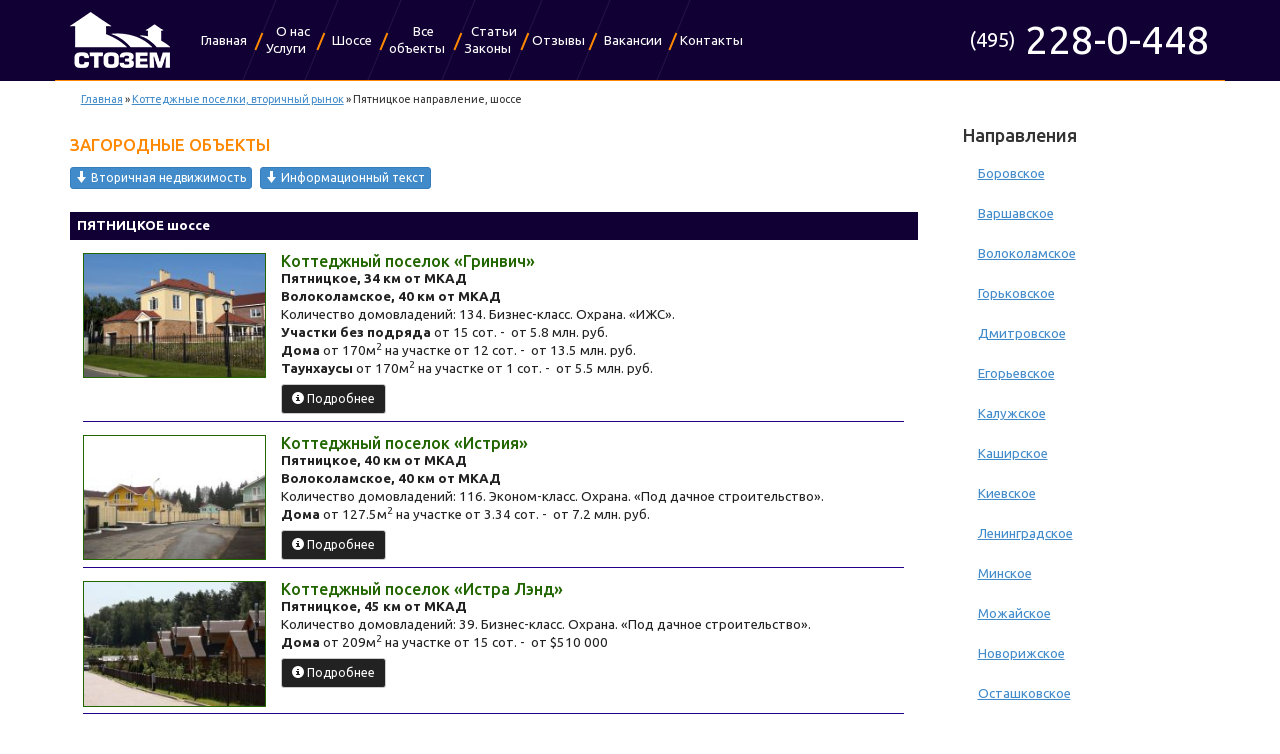

--- FILE ---
content_type: text/html; charset=UTF-8
request_url: https://www.stozem.ru/pyatnizkoe_nedvizimost
body_size: 6959
content:
<!DOCTYPE html>
<!--[if lt IE 7]>	<html class="no-js lt-ie9 lt-ie8 lt-ie7"> <![endif]-->
<!--[if IE 7]>		<html class="no-js lt-ie9 lt-ie8"> <![endif]-->
<!--[if IE 8]>		<html class="no-js lt-ie9"> <![endif]-->
<!--[if gt IE 8]><!--> <html class="no-js"> <!--<![endif]-->
<head>
<meta charset="utf-8">
<title>Коттеджные поселки Пятницкое шоссе. Земельные участки, дома. Агентство недвижимости «Стозем»</title><meta name="description" content="Агентство недвижимости «Стозем» предлагает дома и земельные участки в коттеджных поселках на Пятницком шоссе." /><meta name="keywords" content="дачный, эконом, бизнес, класс, земельный, участок, дом, коттедж, пятницкое, направление, шоссе, трасса, недорого, недвижимость, подмосковье, мо, московская область, агентство, стозем, коттеджный, поселок, продажа, купить" />
<meta name="viewport" content="width=device-width">
<link rel="stylesheet" href="/css/bootstrap.min.css">
<link rel="stylesheet" href="/js/vendor/jquery-ui/jquery-ui.min.css">
<link rel="stylesheet" href="/js/vendor/fancybox/jquery.fancybox.css" type="text/css" media="screen" />
<link rel="stylesheet" href="/js/vendor/galleria/themes/classic/galleria.classic.css">
<link rel="stylesheet" href="/css/main.css">
<link rel="stylesheet" href="/css/style.min.css?v=20141203-2">
</head>
<body id="st_top">
<!--[if lt IE 7]>
<p class="chromeframe">You are using an <strong>outdated</strong> browser. Please <a href="http://browsehappy.com/">upgrade your browser</a> or <a href="http://www.google.com/chromeframe/?redirect=true">activate Google Chrome Frame</a> to improve your experience.</p>
<![endif]-->
<div class="hidden-xs darkBackground">
	<div class="container"><div class="row">
		<div class="col-xs-12" id="page_header">
			<a class="logo_wrap" href="/"><img class="logo" src="/img/logo.png" alt="Логотип АН «Стозем»" /></a>
			<div id="phone" class="whiteFont"><span id="phone_small">(495)</span>&nbsp;228-0-448</div>
			<div id="svg_menu_1"></div>
			<div id="header_direction_list"><a class="dir_a" href="/borovskoe_nedvizimost">Боровское</a><a class="dir_a" href="/varshavskoe_nedvizimost">Варшавское</a><a class="dir_a" href="/volokolamskoe_nedvizimost">Волоколамское</a><a class="dir_a" href="/gorkovskoe_nedvizimost">Горьковское</a><a class="dir_a" href="/dmitrovskoe_nedvizimost">Дмитровское</a><a class="dir_a" href="/egorevskoe_nedvizimost">Егорьевское</a><a class="dir_a" href="/kaluzskoe_nedvizimost">Калужское</a><a class="dir_a" href="/kashirskoe_nedvizimost">Каширское</a><a class="dir_a" href="/kievskoe_nedvizimost">Киевское</a><a class="dir_a" href="/leningradskoe_nedvizimost">Ленинградское</a><a class="dir_a" href="/minskoe_nedvizimost">Минское</a><a class="dir_a" href="/mogaiskoe_nedvizimost">Можайское</a><a class="dir_a" href="/novorigskoe_nedvizimost">Новорижское</a><a class="dir_a" href="/ostashkovskoe_nedvizimost">Осташковское</a><a class="dir_a" href="/pyatnizkoe_nedvizimost">Пятницкое</a><a class="dir_a" href="/rublevka_nedvizimost">Рублевско-Успенское</a><a class="dir_a" href="/simferopolskoe_nedvizimost">Симферопольское</a><a class="dir_a" href="/yaroslavskoe_nedvizimost">Ярославское</a></div>
		</div>
	</div></div>
</div>
<nav class="hidden-sm hidden-md hidden-lg navbar navbar-inverse navbar-static-top" role="navigation">
	<div class="container">
		<div class="navbar-header">
			<button type="button" id="navbar_main_button" class="btn btn-default pull-right collapsed" data-toggle="collapse" data-target="#navbar_main_collapse">Открыть основное меню</button>
			<a class="navbar-brand" href="/"><img class="logo" src="/img/logo.png" alt="Логотип АН «Стозем»" /></a>
		</div>
		<div class="collapse navbar-collapse hidden-lg" id="navbar_main_collapse">
			<ul class="nav navbar-nav"><li><a href="/">Главная</a></li><li><a href="/o-nas">О нас, услуги</a></li><li><a href="/kp/">Все объекты</a></li><li><a href="/tales/">Статьи, законы</a></li><li><a href="/otzyvy">Отзывы</a></li><li><a href="/vak">Вакансии</a></li><li><a href="/cont">Контакты</a></li>
			</ul>
			<p class="navbar-text navbar-right">+7 (495) 228-0-448</p>
		</div>
	</div>
</nav>
<div class="container">
	<div class="row">
		<div class="col-xs-12">
			<div id="pathway"><a href="/">Главная</a> » <a href="/kp/">Коттеджные поселки, вторичный рынок</a> » Пятницкое направление, шоссе</div>
		</div>
		<div class="col-xs-12 visible-xs-block">
			<button type="button" class="btn btn-block collapsed btn-primary" data-toggle="collapse" data-target="#navbar_second_collapse">Открыть меню</button>
		</div>
		<div class="col-xs-12 col-md-4 col-lg-3 pull-right">
			<div class="row navbar-collapse collapse" id="navbar_second_collapse">
				<div class="col-xs-12 col-sm-6 col-md-12">
					<ul class="nav nav-pills nav-stacked">
						<li class="h4">Направления</li>
						<li><a href="/borovskoe_nedvizimost">Боровское</a></li><li><a href="/varshavskoe_nedvizimost">Варшавское</a></li><li><a href="/volokolamskoe_nedvizimost">Волоколамское</a></li><li><a href="/gorkovskoe_nedvizimost">Горьковское</a></li><li><a href="/dmitrovskoe_nedvizimost">Дмитровское</a></li><li><a href="/egorevskoe_nedvizimost">Егорьевское</a></li><li><a href="/kaluzskoe_nedvizimost">Калужское</a></li><li><a href="/kashirskoe_nedvizimost">Каширское</a></li><li><a href="/kievskoe_nedvizimost">Киевское</a></li><li><a href="/leningradskoe_nedvizimost">Ленинградское</a></li><li><a href="/minskoe_nedvizimost">Минское</a></li><li><a href="/mogaiskoe_nedvizimost">Можайское</a></li><li><a href="/novorigskoe_nedvizimost">Новорижское</a></li><li><a href="/ostashkovskoe_nedvizimost">Осташковское</a></li><li><a href="/pyatnizkoe_nedvizimost">Пятницкое</a></li><li><a href="/rublevka_nedvizimost">Рублевско-Успенское</a></li><li><a href="/simferopolskoe_nedvizimost">Симферопольское</a></li><li><a href="/yaroslavskoe_nedvizimost">Ярославское</a></li>
					</ul>
				</div>
				<div class="col-xs-12 col-sm-6 col-md-12">
					<ul class="nav nav-pills nav-stacked">
						<li class="h4">Категории</li>
						<li><a href="/elit">Элитные поселки</a></li><li><a href="/business">Бизнес-класс</a></li><li><a href="/econom">Эконом-класс</a></li><li><a href="/taunxausy">Загородные жилые комплексы</a></li><li><a href="/kvartiry_mo">Квартиры/комнаты в Подмосковье</a></li><li><a href="/lesnye_uchastki">Прилесные участки</a></li><li><a href="/na_vode_uchastki">Участки, граничащие с водоемами</a></li>
		<li><a href="/kvartiry_moskva">Квартиры, комнаты в Москве</a></li>
		<li><a href="/vtor/">Загородный вторичный рынок</a></li>
		<li><a href="/kp/dolinavip">Участки в заповеднике</a></li>
	
					</ul>
				</div>
			</div>
		</div>
		<div class="col-xs-12 col-md-8 col-lg-9"><div class="hidden"><h1>Коттеджные поселки Пятницкое шоссе</h1>
<p>Волоколамское шоссе после пересечения с МКАД разделяется на Пятницкое и Волоколамское. Пятницкое шоссе проходит через небольшие населенные пункты, и не обременено большим количеством инфраструктурных объектов. Это шоссе &mdash; единственная трасса, связывающая жителей Митино с Москвой. К тому, же шоссе достаточно извилистое, что влияет на скорость движения по нему. Все это является причиной пробок. Шоссе стало называться Пятницким благодаря селу Пятница, которое находится в окрестностях Истринского водохранилища. Ранее дорога называлась Большая Волоцкая, потому что она пролегала до города Волок Ламский (в настоящее время Волоколамск). После окончания строительства Воскресенского Новоиерусалимского монастыря в середине 17-го века, дорога в Волоколамск стала проходить южнее, и Пятницкое шоссе потеряло свою важность и стало менее востебованным. А после пуска Истринского водохранилища в 1935 году, и вовсе пришло в полный упадок. На территории Москвы шоссе имеет восемь полос, а при выезде в область &mdash; уже две полосы. Шоссе протянулось на 60 километров и заканчивается в Солнечногорске. Дорога проходит прямо в черте города Солнечногорска, что неимоверно затрудняет движение по нему на этом отрезке.</p>
<p>Поскольку Пятницкая трасса проходит через большие лесные массивы, и на всем ее протяжении не встречается каких-либо крупных промышленных объектов, экология на этой территории отличная. А расположенное на этом направлении Истринское водохранилище, добавляет привлекательности этим местам. Не зря, здесь расположено много санаториев и баз отдыха. Одна из них &mdash; отель "Истра Holiday", расположенный в 40 километрах от Москвы на берегу Истринского водохранилища, где предложен широкий спектр услуг (от медицинских и косметологических, до различных развлечений и отдыха &mdash; пляж с шезлонгами, рыбалка, верховая езда, бассейн, бильярд, фитнес-центр с сауной, баня, ресторан).</p>
<p>Коттеджные поселки Пятницкого шоссе только входят в стадию активного развития. На Пятницком направлении можно приобрести и готовые дома и земельные участки. Экология этого района хорошая, отсутствие крупных городов с вредными производствами, а так же, близость Истринского водохранилища делают воздух свежим и чистым. А лесные массивы, расположенные вдоль трассы &mdash; привлекают покупателей неиспорченной природой.</p>
<p>Если для Вас принципиально северо-западное направление, посмотрите ещё варианты на <a href="/leningradskoe_nedvizimost">Ленинградском</a>, <a href="/novorigskoe_nedvizimost">Новорижском</a> и <a href="/volokolamskoe_nedvizimost">Волоколамском</a> шоссе.</p></div><div id="kp"><h1 class="cathead_h1">Загородные объекты</h1><nav class="btn-toolbar btn-group-xs" role="toolbar">
			<a class="scroll btn btn-primary" href="#vtor">
				<span class="glyphicon glyphicon-arrow-down" aria-hidden="true"></span> Вторичная недвижимость
			</a>
			<a class="scroll btn btn-primary" href="#nice_text">
				<span class="glyphicon glyphicon-arrow-down" aria-hidden="true"></span> Информационный текст
			</a></nav><h2 class="cathead_h2"><span class="cathead_h2_main">Пятницкое</span> шоссе</h2>
				<a data-objname="greenwich" href="/kp/greenwich" class="short_obj short_kp">
					<div class="row"><div class="col-xs-12 col-sm-3">
						<img class="img-responsive kp_img" src="/resize/list/greenwich.jpg" alt="Коттеджный поселок «Гринвич»">
					</div><div class="col-xs-12 col-sm-9 obj_shorttext">
						<h3 class="kp_h3">Коттеджный поселок «Гринвич»</h3>
						<p><b>Пятницкое, 34 км от МКАД</b><br /><b>Волоколамское, 40 км от МКАД</b><br /></p><p>Количество домовладений: 134. Бизнес-класс. Охрана. «ИЖС».</p><p><b>Участки без подряда</b><span class="kp_small"> от </span>15 сот. -&nbsp;<span class="kp_small">&nbsp;от&nbsp;</span>5.8&nbsp;млн.&nbsp;руб.<br /><b>Дома</b><span class="kp_small"> от </span>170м<sup>2</sup> на участке<span class="kp_small"> от </span>12 сот. -&nbsp;<span class="kp_small">&nbsp;от&nbsp;</span>13.5&nbsp;млн.&nbsp;руб.<br /><b>Таунхаусы</b><span class="kp_small"> от </span>170м<sup>2</sup> на участке<span class="kp_small"> от </span>1 сот. -&nbsp;<span class="kp_small">&nbsp;от&nbsp;</span>5.5&nbsp;млн.&nbsp;руб.</p>
					<button type="button" class="obj_moar btn btn-default btn-sm"><span class="glyphicon glyphicon-info-sign" aria-hidden="true"></span> Подробнее</button>
					</div></div>
				</a>
				<a data-objname="istriya" href="/kp/istriya" class="short_obj short_kp">
					<div class="row"><div class="col-xs-12 col-sm-3">
						<img class="img-responsive kp_img" src="/resize/list/istriya.jpg" alt="Коттеджный поселок «Истрия»">
					</div><div class="col-xs-12 col-sm-9 obj_shorttext">
						<h3 class="kp_h3">Коттеджный поселок «Истрия»</h3>
						<p><b>Пятницкое, 40 км от МКАД</b><br /><b>Волоколамское, 40 км от МКАД</b><br /></p><p>Количество домовладений: 116. Эконом-класс. Охрана. «Под дачное строительство».</p><p><b>Дома</b><span class="kp_small"> от </span>127.5м<sup>2</sup> на участке<span class="kp_small"> от </span>3.34 сот. -&nbsp;<span class="kp_small">&nbsp;от&nbsp;</span>7.2&nbsp;млн.&nbsp;руб.</p>
					<button type="button" class="obj_moar btn btn-default btn-sm"><span class="glyphicon glyphicon-info-sign" aria-hidden="true"></span> Подробнее</button>
					</div></div>
				</a>
				<a data-objname="istralend" href="/kp/istralend" class="short_obj short_kp">
					<div class="row"><div class="col-xs-12 col-sm-3">
						<img class="img-responsive kp_img" src="/resize/list/istralend.jpg" alt="Коттеджный поселок «Истра Лэнд»">
					</div><div class="col-xs-12 col-sm-9 obj_shorttext">
						<h3 class="kp_h3">Коттеджный поселок «Истра Лэнд»</h3>
						<p><b>Пятницкое, 45 км от МКАД</b><br /></p><p>Количество домовладений: 39. Бизнес-класс. Охрана. «Под дачное строительство».</p><p><b>Дома</b><span class="kp_small"> от </span>209м<sup>2</sup> на участке<span class="kp_small"> от </span>15 сот. -&nbsp;<span class="kp_small">&nbsp;от&nbsp;</span>$510&nbsp;000</p>
					<button type="button" class="obj_moar btn btn-default btn-sm"><span class="glyphicon glyphicon-info-sign" aria-hidden="true"></span> Подробнее</button>
					</div></div>
				</a>
				<a data-objname="poluostrov" href="/kp/poluostrov" class="short_obj short_kp">
					<div class="row"><div class="col-xs-12 col-sm-3">
						<img class="img-responsive kp_img" src="/resize/list/poluostrov.jpg" alt="Коттеджный поселок «Полуостров»">
					</div><div class="col-xs-12 col-sm-9 obj_shorttext">
						<h3 class="kp_h3">Коттеджный поселок «Полуостров»</h3>
						<p><b>Пятницкое, 47 км от МКАД</b><br /><b>Ленинградское, 50 км от МКАД</b><br /></p><p>Количество домовладений: 84. Бизнес-класс. Охрана. «ИЖС».</p><p><b>Участки без подряда</b><span class="kp_small"> от </span>11.55 сот. -&nbsp;<span class="kp_small">&nbsp;от&nbsp;</span>6.84&nbsp;млн.&nbsp;руб.<br /><b>Дома</b><span class="kp_small"> от </span>173м<sup>2</sup> на участке<span class="kp_small"> от </span>10.04 сот. -&nbsp;<span class="kp_small">&nbsp;от&nbsp;</span>11.84&nbsp;млн.&nbsp;руб.</p>
					<button type="button" class="obj_moar btn btn-default btn-sm"><span class="glyphicon glyphicon-info-sign" aria-hidden="true"></span> Подробнее</button>
					</div></div>
				</a>
				<a data-objname="shelestovo2" href="/kp/shelestovo2" class="short_obj short_kp">
					<div class="row"><div class="col-xs-12 col-sm-3">
						<img class="img-responsive kp_img" src="/resize/list/shelestovo2.jpg" alt="Коттеджный поселок «Озерный край - Лыщево»">
					</div><div class="col-xs-12 col-sm-9 obj_shorttext">
						<h3 class="kp_h3">Коттеджный поселок «Озерный край - Лыщево»</h3>
						<p><b>Пятницкое, 58 км от МКАД</b><br /><b>Волоколамское, 49 км от МКАД</b><br /><b>Новорижское, 61 км от МКАД</b><br /></p><p>Количество домовладений: 175. Эконом-класс. Охрана. «Под дачное строительство».</p><p><b>Участки без подряда</b><span class="kp_small"> от </span>12 сот. -&nbsp;<span class="kp_small">&nbsp;от&nbsp;</span>2.22&nbsp;млн.&nbsp;руб.</p>
					<button type="button" class="obj_moar btn btn-default btn-sm"><span class="glyphicon glyphicon-info-sign" aria-hidden="true"></span> Подробнее</button>
					</div></div>
				</a>
				<a data-objname="tihaya_zavod" href="/kp/tihaya_zavod" class="short_obj short_kp">
					<div class="row"><div class="col-xs-12 col-sm-3">
						<img class="img-responsive kp_img" src="/resize/list/tihaya_zavod.jpg" alt="Коттеджный поселок «Тихая заводь»">
					</div><div class="col-xs-12 col-sm-9 obj_shorttext">
						<h3 class="kp_h3">Коттеджный поселок «Тихая заводь»</h3>
						<p><b>Пятницкое, 61 км от МКАД</b><br /><b>Волоколамское, 58 км от МКАД</b><br /><b>Новорижское, 68 км от МКАД</b><br /></p><p>Количество домовладений: 200. Бизнес-класс. Охрана. «Под дачное строительство».</p><p><b>Участки без подряда</b><span class="kp_small"> от </span>10 сот. -&nbsp;<span class="kp_small">&nbsp;от&nbsp;</span>1.67&nbsp;млн.&nbsp;руб.</p>
					<button type="button" class="obj_moar btn btn-default btn-sm"><span class="glyphicon glyphicon-info-sign" aria-hidden="true"></span> Подробнее</button>
					</div></div>
				</a>
				<a data-objname="zorinoactive" href="/kp/zorinoactive" class="short_obj short_kp">
					<div class="row"><div class="col-xs-12 col-sm-3">
						<img class="img-responsive kp_img" src="/resize/list/zorinoactive.jpg" alt="Коттеджный поселок «Zorino Active Resort»">
					</div><div class="col-xs-12 col-sm-9 obj_shorttext">
						<h3 class="kp_h3">Коттеджный поселок «Zorino Active Resort»</h3>
						<p><b>Пятницкое, 64 км от МКАД</b><br /><b>Волоколамское, 54 км от МКАД</b><br /><b>Новорижское, 64 км от МКАД</b><br /></p><p>Количество домовладений: 72. Бизнес-класс. Охрана. «Под дачное строительство».</p><p><b>Участки без подряда</b><span class="kp_small"> от </span>10 сот. -&nbsp;<span class="kp_small">&nbsp;от&nbsp;</span>1.53&nbsp;млн.&nbsp;руб.</p>
					<button type="button" class="obj_moar btn btn-default btn-sm"><span class="glyphicon glyphicon-info-sign" aria-hidden="true"></span> Подробнее</button>
					</div></div>
				</a>
				<a data-objname="zorinosport" href="/kp/zorinosport" class="short_obj short_kp">
					<div class="row"><div class="col-xs-12 col-sm-3">
						<img class="img-responsive kp_img" src="/resize/list/zorinosport.jpg" alt="Коттеджный поселок «Zorino Sport Village»">
					</div><div class="col-xs-12 col-sm-9 obj_shorttext">
						<h3 class="kp_h3">Коттеджный поселок «Zorino Sport Village»</h3>
						<p><b>Пятницкое, 64 км от МКАД</b><br /><b>Волоколамское, 54 км от МКАД</b><br /><b>Новорижское, 64 км от МКАД</b><br /></p><p>Количество домовладений: 136. Бизнес-класс. Охрана. «Под дачное строительство».</p><p><b>Участки без подряда</b><span class="kp_small"> от </span>10 сот. -&nbsp;<span class="kp_small">&nbsp;от&nbsp;</span>1.25&nbsp;млн.&nbsp;руб.</p>
					<button type="button" class="obj_moar btn btn-default btn-sm"><span class="glyphicon glyphicon-info-sign" aria-hidden="true"></span> Подробнее</button>
					</div></div>
				</a>
				<a data-objname="ozerniikrai" href="/kp/ozerniikrai" class="short_obj short_kp">
					<div class="row"><div class="col-xs-12 col-sm-3">
						<img class="img-responsive kp_img" src="/resize/list/ozerniikrai.jpg" alt="Коттеджный поселок «Озерный край»">
					</div><div class="col-xs-12 col-sm-9 obj_shorttext">
						<h3 class="kp_h3">Коттеджный поселок «Озерный край»</h3>
						<p><b>Пятницкое, 72 км от МКАД</b><br /><b>Волоколамское, 63 км от МКАД</b><br /><b>Новорижское, 73 км от МКАД</b><br /></p><p>Количество домовладений: 137. Эконом-класс. Охрана. «Под дачное строительство».</p><p><b>Участки без подряда</b><span class="kp_small"> от </span>11.26 сот. -&nbsp;<span class="kp_small">&nbsp;от&nbsp;</span>2.23&nbsp;млн.&nbsp;руб.</p>
					<button type="button" class="obj_moar btn btn-default btn-sm"><span class="glyphicon glyphicon-info-sign" aria-hidden="true"></span> Подробнее</button>
					</div></div>
				</a></div><div id="vtor"><h1 class="cathead_h1">Вторичная недвижимость</h1><nav class="btn-toolbar btn-group-xs" role="toolbar">
			<a class="scroll btn btn-primary" href="#st_top">
				<span class="glyphicon glyphicon-arrow-up" aria-hidden="true"></span> Наверх
			</a>
			<a class="scroll btn btn-primary" href="#kp">
				<span class="glyphicon glyphicon-arrow-up" aria-hidden="true"></span> Коттеджные поселки
			</a>
			<a class="scroll btn btn-primary" href="#nice_text">
				<span class="glyphicon glyphicon-arrow-down" aria-hidden="true"></span> Информационный текст
			</a></nav><h2 class="cathead_h2"><span class="cathead_h2_main">Пятницкое</span> шоссе</h2>
				<a data-objname="0008-001" href="/vtor/0008-001" class="short_obj short_kp">
					<div class="row"><div class="col-xs-12 col-sm-3">
						<img class="img-responsive kp_img" src="/resize/list-vtor/0008-001/aristovo_vt/0.jpg" alt="Дом, пос. Аристово">
					</div><div class="col-xs-12 col-sm-9 obj_shorttext">
						<h3 class="kp_h3">Дом, пос. Аристово</h3>
						<p><b>Пятницкое, 11 км от МКАД</b></p><p><b>Код:</b> 0008-001. <b>Цена:</b> $3 000 000</p><p><b>Площадь&nbsp;дома:</b>&nbsp;900м<sup>2</sup>. <b>Площадь&nbsp;участка:</b>&nbsp;48&nbsp;соток. <b>Материал&nbsp;стен:</b>&nbsp;кирпич. <b>Облицовка&nbsp;стен:</b>&nbsp;штукатурка. <b>Готовность:</b>&nbsp;под&nbsp;чистовую&nbsp;отделку. <b>Тип&nbsp;застройки:</b>&nbsp;современная&nbsp;коттеджная&nbsp;застройка. <b>Охрана:</b>&nbsp;есть. </p>
					<button type="button" class="obj_moar btn btn-default btn-sm"><span class="glyphicon glyphicon-info-sign" aria-hidden="true"></span> Подробнее</button>
					</div></div>
				</a></div><div id="nice_text"><h1 class="cathead_h1">Статья</h1><nav class="btn-toolbar btn-group-xs" role="toolbar">
			<a class="scroll btn btn-primary" href="#st_top">
				<span class="glyphicon glyphicon-arrow-up" aria-hidden="true"></span> Наверх
			</a>
			<a class="scroll btn btn-primary" href="#kp">
				<span class="glyphicon glyphicon-arrow-up" aria-hidden="true"></span> Коттеджные поселки
			</a>
			<a class="scroll btn btn-primary" href="#vtor">
				<span class="glyphicon glyphicon-arrow-up" aria-hidden="true"></span> Вторичная недвижимость
			</a></nav><h1>Коттеджные поселки Пятницкое шоссе</h1>
<p>Волоколамское шоссе после пересечения с МКАД разделяется на Пятницкое и Волоколамское. Пятницкое шоссе проходит через небольшие населенные пункты, и не обременено большим количеством инфраструктурных объектов. Это шоссе &mdash; единственная трасса, связывающая жителей Митино с Москвой. К тому, же шоссе достаточно извилистое, что влияет на скорость движения по нему. Все это является причиной пробок. Шоссе стало называться Пятницким благодаря селу Пятница, которое находится в окрестностях Истринского водохранилища. Ранее дорога называлась Большая Волоцкая, потому что она пролегала до города Волок Ламский (в настоящее время Волоколамск). После окончания строительства Воскресенского Новоиерусалимского монастыря в середине 17-го века, дорога в Волоколамск стала проходить южнее, и Пятницкое шоссе потеряло свою важность и стало менее востебованным. А после пуска Истринского водохранилища в 1935 году, и вовсе пришло в полный упадок. На территории Москвы шоссе имеет восемь полос, а при выезде в область &mdash; уже две полосы. Шоссе протянулось на 60 километров и заканчивается в Солнечногорске. Дорога проходит прямо в черте города Солнечногорска, что неимоверно затрудняет движение по нему на этом отрезке.</p>
<p>Поскольку Пятницкая трасса проходит через большие лесные массивы, и на всем ее протяжении не встречается каких-либо крупных промышленных объектов, экология на этой территории отличная. А расположенное на этом направлении Истринское водохранилище, добавляет привлекательности этим местам. Не зря, здесь расположено много санаториев и баз отдыха. Одна из них &mdash; отель "Истра Holiday", расположенный в 40 километрах от Москвы на берегу Истринского водохранилища, где предложен широкий спектр услуг (от медицинских и косметологических, до различных развлечений и отдыха &mdash; пляж с шезлонгами, рыбалка, верховая езда, бассейн, бильярд, фитнес-центр с сауной, баня, ресторан).</p>
<p>Коттеджные поселки Пятницкого шоссе только входят в стадию активного развития. На Пятницком направлении можно приобрести и готовые дома и земельные участки. Экология этого района хорошая, отсутствие крупных городов с вредными производствами, а так же, близость Истринского водохранилища делают воздух свежим и чистым. А лесные массивы, расположенные вдоль трассы &mdash; привлекают покупателей неиспорченной природой.</p>
<p>Если для Вас принципиально северо-западное направление, посмотрите ещё варианты на <a href="/leningradskoe_nedvizimost">Ленинградском</a>, <a href="/novorigskoe_nedvizimost">Новорижском</a> и <a href="/volokolamskoe_nedvizimost">Волоколамском</a> шоссе.</p></div></div></div></div>
<div class="darkBackground whiteFont" id="main_footer"><div class="container">
	<div class="row"><div class="col-xs-12">
		<a class="bot_menu" href="/">Главная</a>
        <a class="bot_menu" href="/o-nas">О нас / Услуги</a>
        <a class="bot_menu" href="#">Шоссе</a>
        <a class="bot_menu" href="/kp/">Все объекты</a>
        <a class="bot_menu" href="/tales/">Статьи / Законы</a>
        <a class="bot_menu" href="/otzyvy">Отзывы</a>
        <a class="bot_menu" href="/vak">Вакансии</a>
        <a class="bot_menu" href="/cont">Контакты</a>
        <p>
            Copyright © 2013 Агентство недвижимости «Стозем»<br />
            Сделки с недвижимостью Москвы и Подмосковья, ипотека
        </p>
	</div></div>
</div></div>

<!-- jQuery -->
<script src="//ajax.googleapis.com/ajax/libs/jquery/1/jquery.min.js"></script>
<script>window.jQuery || document.write('<script src="/js/vendor/jquery-1.11.1.min.js"><\/script>')</script>
<!-- jQuery UI -->
<script src="//ajax.googleapis.com/ajax/libs/jqueryui/1/jquery-ui.min.js"></script>
<script>jQuery.ui || document.write('<script src="/js/vendor/jquery-ui/jquery-ui.min.js"><\/script>')</script>
<!-- Bootstrap -->
<script src="/js/vendor/bootstrap.min.js"></script>
<!-- Raphael JS -->
<script src="/js/vendor/raphael-min.js"></script>
<!-- Google Maps -->
<script src="//maps.googleapis.com/maps/api/js"></script>
<!-- Galleria -->
<script src="/js/vendor/galleria/galleria-1.3.6.min.js"></script>
<!-- Fancybox -->
<script type="text/javascript" src="/js/vendor/fancybox/jquery.fancybox.pack.js"></script>
<script>
    // FIXME move to you know what
    i = 0;
    href_array_top = [];
    href_array_top[i++] = "/";
    href_array_top[i++] = "/o-nas";
    href_array_top[i++] = "#";
    href_array_top[i++] = "/kp/";
    href_array_top[i++] = "/tales/";
    href_array_top[i++] = "/otzyvy";
    href_array_top[i++] = "/vak";
    href_array_top[i++] = "/cont";

    i = 0;
    href_array_mid = [];
    href_array_mid[i++] = "/kvartiry_moskva";
    href_array_mid[i++] = "/kvartiry_mo";
    href_array_mid[i++] = "/taunxausy";
    href_array_mid[i++] = "/elit";
    href_array_mid[i++] = "/business";
    href_array_mid[i++] = "/econom";
    href_array_mid[i++] = "/vtor/";
    href_array_mid[i++] = "/kp/dolinavip";
</script>

<script src="/js/main.min.js"></script><script>
    (function(b,o,i,l,e,r){b.GoogleAnalyticsObject=l;b[l]||(b[l]=
    function(){(b[l].q=b[l].q||[]).push(arguments)});b[l].l=+new Date;
    e=o.createElement(i);r=o.getElementsByTagName(i)[0];
    e.src='//www.google-analytics.com/analytics.js';
    r.parentNode.insertBefore(e,r)}(window,document,'script','ga'));

    ga('create', 'UA-22571429-1', 'stozem.ru');
    ga('create', 'UA-27041094-1', 'stozem.ru', {'name': 'uch'});
    ga('require', 'linkid', 'linkid.js');
    ga('send', 'pageview');
    ga('uch.send', 'pageview');
</script>

<script type="text/javascript">(function (d, w, c) { (w[c] = w[c] || []).push(function() { try { w.yaCounter10611352 = new Ya.Metrika({id:10611352, webvisor:true, clickmap:true, trackLinks:true, accurateTrackBounce:true}); } catch(e) { } }); var n = d.getElementsByTagName("script")[0], s = d.createElement("script"), f = function () { n.parentNode.insertBefore(s, n); }; s.type = "text/javascript"; s.async = true; s.src = (d.location.protocol == "https:" ? "https:" : "http:") + "//mc.yandex.ru/metrika/watch.js"; if (w.opera == "[object Opera]") { d.addEventListener("DOMContentLoaded", f, false); } else { f(); } })(document, window, "yandex_metrika_callbacks");</script><noscript><div><img src="//mc.yandex.ru/watch/10611352" style="position:absolute; left:-9999px;" alt="" /></div></noscript>

<div id="stats">
    <script id="top100Counter" type="text/javascript" src="https://counter.rambler.ru/top100.jcn?2620066"></script><noscript><a href="https://top100.rambler.ru/navi/2620066/"><img src="https://counter.rambler.ru/top100.cnt?2620066" alt="Rambler's Top100" /></a></noscript><script type="text/javascript">document.write("<a href='https://www.liveinternet.ru/click' target=_blank><img src='//counter.yadro.ru/hit?t45.11;r" + escape(document.referrer) + ((typeof(screen)=="undefined")?"":";s"+screen.width+"*"+screen.height+"*"+(screen.colorDepth?screen.colorDepth:screen.pixelDepth)) + ";u" + escape(document.URL) + ";" + Math.random() + "' border=0 width=31 height=31 alt='' title='LiveInternet'><\/a>")</script>
</div>
</body>
</html>

--- FILE ---
content_type: text/css; charset=utf-8
request_url: https://www.stozem.ru/css/main.css
body_size: 3786
content:
/*
 * HTML5 Boilerplate
 *
 * What follows is the result of much research on cross-browser styling.
 * Credit left inline and big thanks to Nicolas Gallagher, Jonathan Neal,
 * Kroc Camen, and the H5BP dev community and team.
 */

/* ==========================================================================
   Base styles: opinionated defaults
   ========================================================================== */

html,
button,
input,
select,
textarea {
    color: #222;
}

body {
    font-size: 1em;
    line-height: 1.4;
}

/*
 * Remove text-shadow in selection highlight: h5bp.com/i
 * These selection rule sets have to be separate.
 * Customize the background color to match your design.
 */

::-moz-selection {
    background: #b3d4fc;
    text-shadow: none;
}

::selection {
    background: #b3d4fc;
    text-shadow: none;
}

/*
 * A better looking default horizontal rule
 */

hr {
    display: block;
    height: 1px;
    border: 0;
    border-top: 1px solid #ccc;
    margin: 1em 0;
    padding: 0;
}

/*
 * Remove the gap between images and the bottom of their containers: h5bp.com/i/440
 */

img {
    vertical-align: middle;
}

/*
 * Remove default fieldset styles.
 */

/*fieldset {*/
    /*border: 0;*/
    /*margin: 0;*/
    /*padding: 0;*/
/*}*/

/*
 * Allow only vertical resizing of textareas.
 */

textarea {
    resize: vertical;
}

/* ==========================================================================
   Chrome Frame prompt
   ========================================================================== */

.chromeframe {
    margin: 0.2em 0;
    background: #ccc;
    color: #000;
    padding: 0.2em 0;
}

/* ==========================================================================
   Author's custom styles
   ========================================================================== */

/* Ubuntu font-face */

/* Similar classes */
.darkFont{color:#222;}
.darkFont:visited{color:#222;}
.lightFont{color:#ddd;}
.lightFont:visited{color:#ddd;}
.lightBackground{background-color:#eee;}
.dib{display:inline-block;}
.db{display:block;}
.vat{vertical-align:top;}
.vam{vertical-align:middle;}
.nopadding{padding:0!important;}
.small_width{width:1px;}
.bold{font-weight:700;}
.reddish{color:#c00;}
.half{width:50%;}
a:hover{text-decoration:none;}
.oys{overflow-y:scroll;}
.oxh{overflow-x:hidden;}
.oa{overflow:auto;}
.tac{text-align:center;}
.m0a{margin:0 auto;}
.fl{float:left;}

#liner{position:absolute;top:78px;height:2px;width:100%;background:#f80;}
#site_header{position:relative;width:990px;height:80px;margin:0 auto;background:#103;}


#logo_name{position:relative;top:0;left:0;margin:0.25em 0 0 0;font-size:11pt;}

.shm_a{float:left;}



#main{position:relative;width:990px;margin:0 auto;}

.bot_menu{display:inline-block;text-align:center;padding:0.5em 1em;font-size:9pt;}
.bot_menu,.bot_menu:visited{color:#fff;}
#ultraborder{background:url('/img/glider_bot.png') no-repeat;width:100%;height:48px;}
#copyright{text-align:right;white-space:nowrap;}
#stats{width:125px;height:0;position:absolute;}
#stats a{display:block;float:left;position:relative;bottom:3em;left:1em;}

/* Index */
#test{margin:0 auto 1em;}
.test_category{color:#f80;width:10em;display:inline-block;text-align:right;margin:0 1em 0 0;}
.test_a{color:#fff;margin:0 1em 0 0;}



.index_social{display:block;bottom:25px;border-radius:5px;position:absolute}
#index_twitter{left:25px;}
#index_vk{left:64px;}


#block_annotation{}
#block_menu{border-bottom:1px solid #214;}
.ba_div{display:inline-block;border-right:1px solid #214;padding:6.5px;text-align:center;font-size:10pt;}
.ba_div:first-child{border-left:1px solid #214;}
.ba_div4{width:479px;}
.ba_div2{width:232.5px;}
.bm_div{display:inline-block;width:109px;border-right:1px solid #214;padding:0.5em;text-align:center;font-size:10pt;}
.bm_div:first-child{border-left:1px solid #214;}
.bmd_a,.bmd_a:visited{color:#eee;}

.index_block{padding:0 1em;width:466px;}
#map_block{}
#map_table td{border:1px #444 solid;}


#table_block{}
#table_block .section_header{margin:0.67em 0 0.3em;}
.search_block{width:208px;display:inline-block;vertical-align:top;border-right:1px solid #eee;padding:0 1em;}
.search_block:first-of-type{padding:0 1em 0 0;}
.search_block:last-of-type{border:none;padding:0 0 0 1em;}

.search_button{padding:0.25em 0.5em;margin:0.5em 0 0;border:1px #000 solid;color:#eee;}
#mini_search_button{background-color:#436;}
#search_open_button{background-color:#436;}
#sob_go{display:inline-block;border-left:1px solid #371;padding:0 0 0 0.4em;margin:0 0 0 0.4em;font-size:12pt;line-height:0.9;}

/* AJAX search */
.overlay{display:none;position:fixed;top:0;left:0;width:100%;height:100%;z-index:3;}
.o_background{width:100%;height:100%;background:rgba(0,0,0,0.8);}
#search{position:fixed;top:1em;width:600px;left:50%;margin-left:-300px;padding:1em;;background:rgba(255,255,255,0.95);}
#search p{margin:0.5em 0 ;}
.head{color:#371;}

.search_level1{}
#selectRegion span{margin:0 1.5em 0 0;}

.search_level2{display:none;vertical-align:top;margin:0 1em 0 0;}
input[type="checkbox"]{position:relative;top:2px;}

.search_level3{display:none;vertical-align:top;margin:0 1em 0 0;}
#additionalInfo{background:rgba(255,255,255,0.99);padding:0.5em;}
#additionalInfo p:first-child{margin:0 0 0.5em!important;}
input[type="text"]{border:1px solid;}
#selectMeters,#selectHundreds{display:none;}

#submit{text-align:center;margin:1em 0 0 0;}
#submit input{padding:0.5em 1em;border:1px #000 solid;color:#eee;background-color:#260;/*border-radius:3px;*/}

/* DAFUQ */
.table_p{margin:0;}

/* Pathway, breadcrumbs, scrolls */
#pathway{margin:1em;font-size:0.8em;}
#pathway a{}

/* Pages with catalogs - Main */
.main_blocks{}

/* Page spckpv */
#big_map_canvas{max-width: 100%; height: 200px; }

/* Page kp#id, vtor#id */
#callback-form{display:none;}
#bigtext{width:20em;height:5em;}
#map_canvas{height:300px;border:1px solid #103;}
/* Page kp#id */
#doma_galleria{width:100%;height:24em;}

/* Page fdback */
#youtube_playlist{}
.youtube_video{display:inline-block;margin:0 0.5em}
.youtube_preview{display:block;width:150px;}
.youtube_name{display:inline-block;width:150px;vertical-align:top;}
.back{background:#103;margin:1em;border:1px solid #222;border-radius:0.5em;}
.back_opener{position:relative;padding:0.5em;font-size:0.9em;}
.back_help{position:absolute;top:0.5em;right:0.5em;font-size:0.9em;}
.back_close{position:absolute;top:0.5em;right:0.5em;font-size:0.9em;display:none}
.back_text{background:#eee;padding:1em;}
.back_text p:first-child{margin-top:0}
.back_text p:last-child{margin-bottom:0}
.tar{text-align:right}

/* Page contct */
.vcard_addr{font-weight:700;display:inline-block;width:300px;}
.cont_dot{border-bottom:1px dotted;}
.cont_nodot{border:0!important;}
.cont_image{width:50px;height:40px;margin:0.5em;border:1px solid #222;}

/* Page talert */

/* Page tl#id */
.talei_head{height:92px;vertical-align:middle;display:table-cell}

/* Page onas [o-nas] */
.man{margin:1em;}
.man_img{height:300px;float:left;margin:0 1em 0 0;}
.man_h3{margin:0;}
.man_h4{margin:0 0 1em;}

/* Page bankrt, bk#id */
.bank_table td,
.bank_table th{
    border:1px solid #103;
    padding:0.5em;
}
.bank_table td p,
.bank_table th p{
    margin:0;
}

/* Page fdbkev, sberev */
.pdflink::before { content: url('/img/pdficon_small.png'); margin: 0 0.25em 0 0; position: relative; top: 0.1em; }
#sem_wrap{width:925px;}
#seminar_image{vertical-align: top; }
.sem_galleria{margin:1em 0 0;width:100%;height:420px;}

/* Options */
.strict_white_main__phone{color:#371;font-weight:bold!important}

/* Galleria stuff */
.galleria-info{width:100%;top:0;left:0;}
.galleria-info-text{background:rgba(0, 0, 0, 0.8);text-align:center;}
.galleria-info-title{font:bold 10pt/1.4 'Ubuntu', sans-serif;}
.galleria-info-description{font:10pt/1.4 'Ubuntu', sans-serif;color:#eee;}

/* ==========================================================================
   Helper classes
   ========================================================================== */

/*
 * Image replacement
 */

.ir {
    background-color: transparent;
    border: 0;
    overflow: hidden;
    /* IE 6/7 fallback */
    *text-indent: -9999px;
}

.ir:before {
    content: "";
    display: block;
    width: 0;
    height: 150%;
}

/*
 * Hide from both screenreaders and browsers: h5bp.com/u
 */

.hidden {
    display: none !important;
    visibility: hidden;
}

/*
 * Hide only visually, but have it available for screenreaders: h5bp.com/v
 */

.visuallyhidden {
    border: 0;
    clip: rect(0 0 0 0);
    height: 1px;
    margin: -1px;
    overflow: hidden;
    padding: 0;
    position: absolute;
    width: 1px;
}

/*
 * Extends the .visuallyhidden class to allow the element to be focusable
 * when navigated to via the keyboard: h5bp.com/p
 */

.visuallyhidden.focusable:active,
.visuallyhidden.focusable:focus {
    clip: auto;
    height: auto;
    margin: 0;
    overflow: visible;
    position: static;
    width: auto;
}

/*
 * Hide visually and from screenreaders, but maintain layout
 */

.invisible {
    visibility: hidden;
}

/*
 * Clearfix: contain floats
 *
 * For modern browsers
 * 1. The space content is one way to avoid an Opera bug when the
 *    `contenteditable` attribute is included anywhere else in the document.
 *    Otherwise it causes space to appear at the top and bottom of elements
 *    that receive the `clearfix` class.
 * 2. The use of `table` rather than `block` is only necessary if using
 *    `:before` to contain the top-margins of child elements.
 */

.clearfix:before,
.clearfix:after {
    content: " "; /* 1 */
    display: table; /* 2 */
}

.clearfix:after {
    clear: both;
}

/*
 * For IE 6/7 only
 * Include this rule to trigger hasLayout and contain floats.
 */

.clearfix {
    *zoom: 1;
}

/* ==========================================================================
   EXAMPLE Media Queries for Responsive Design.
   These examples override the primary ('mobile first') styles.
   Modify as content requires.
   ========================================================================== */

@media only screen and (min-width: 35em) {
    /* Style adjustments for viewports that meet the condition */
}

@media print,
       (-o-min-device-pixel-ratio: 5/4),
       (-webkit-min-device-pixel-ratio: 1.25),
       (min-resolution: 120dpi) {
    /* Style adjustments for high resolution devices */
}

/* ==========================================================================
   Print styles.
   Inlined to avoid required HTTP connection: h5bp.com/r
   ========================================================================== */

@media print {
    * {
        background: transparent !important;
        color: #000 !important; /* Black prints faster: h5bp.com/s */
        box-shadow: none !important;
        text-shadow: none !important;
    }

    a,
    a:visited {
        text-decoration: underline;
    }

    a[href]:after {
        content: " (" attr(href) ")";
    }

    abbr[title]:after {
        content: " (" attr(title) ")";
    }

    /*
     * Don't show links for images, or javascript/internal links
     */

    .ir a:after,
    a[href^="javascript:"]:after,
    a[href^="#"]:after {
        content: "";
    }

    pre,
    blockquote {
        border: 1px solid #999;
        page-break-inside: avoid;
    }

    thead {
        display: table-header-group; /* h5bp.com/t */
    }

    tr,
    img {
        page-break-inside: avoid;
    }

    img {
        max-width: 100% !important;
    }

    @page {
        margin: 0.5cm;
    }

    p,
    h2,
    h3 {
        orphans: 3;
        widows: 3;
    }

    h2,
    h3 {
        page-break-after: avoid;
    }
}


--- FILE ---
content_type: text/css; charset=utf-8
request_url: https://www.stozem.ru/css/style.min.css?v=20141203-2
body_size: 1617
content:
@import url(https://fonts.googleapis.com/css?family=Ubuntu:400,500,700&subset=cyrillic);.bx-wrapper{margin:0}.bx-wrapper .bx-viewport{left:0}.bx-wrapper .bx-controls-direction a{text-indent:-2000px}body{font:10pt/1.4 'Ubuntu',sans-serif}a{text-decoration:underline}a:hover{text-decoration:none}.darkBackground{background-color:#103}.whiteFont{color:#fff}.darkFont{color:#333}@media (min-width:768px){.no-padding-sm{padding:0}}.btn{text-decoration:none}.scroll{margin:.25em 0}.dotted{border-bottom:1px dotted #777}.btn-toolbar{margin-bottom:1em}.navbar{margin-bottom:0}#page_header{border-bottom:1px solid #f80;height:81px}@media (min-width:768px){#page_header{height:161px}}@media (min-width:992px){#page_header{height:81px}}.logo_wrap{padding:12px 0;display:inline-block;vertical-align:top}.logo{width:100px}#svg_menu_1{cursor:pointer;height:80px;width:596px;display:block;margin:0 auto}@media (min-width:992px){#svg_menu_1{display:inline-block;width:auto}}#phone{font:3em/1 'Ubuntu';position:relative;top:20px;display:inline-block;float:right}#phone_small{float:left;font-size:.5em;line-height:30pt}#navbar_main_button{margin:23px 23px 0 0}.navbar-brand{padding:12px;height:80px}.navbar-nav>li>a{line-height:50px}.navbar-text{line-height:50px}#header_direction_list{position:absolute;z-index:3;padding:1em 1em 0 1em;border:1px solid #222;display:none;opacity:0;background:#fff;left:195px;top:160px}@media (min-width:992px){#header_direction_list{left:230px;top:80px}}#main_footer{margin:1em 0 0 0}.jumbotron-index{background:#103;margin-bottom:0;padding-bottom:60px}@media (min-width:768px){.jumbotron-index{padding-bottom:48px}}@media (min-width:1200px){.jumbotron-index{padding-bottom:78px}}#main_container{position:relative}#main_banner{position:relative;height:456px;overflow:hidden}.block_info{position:absolute;top:0;left:0;width:100%;height:100%}.jumbotron .block_h1{font-size:1em}@media (min-width:768px){.jumbotron .block_h1{font-size:2em}}@media (min-width:992px){.jumbotron .block_h1{font-size:3em}}.block_h1{text-transform:uppercase;font-weight:700;color:#2a6496 !important;margin:0;background:rgba(255,255,255,0.85);text-align:center;padding:.25em 0}.block_h1:hover{color:#193c5a !important}.block_h2{color:#c00;margin:0}.block_text{font-weight:700;background:rgba(255,255,255,0.8);padding:1em;color:#2a6496 !important;position:absolute;bottom:5px;left:0;width:100%}.block_text:hover{color:#193c5a !important}#svg_menu_2{margin:3em auto 0;width:670px;height:70px;cursor:pointer;background:#eee}@media (min-width:1200px){#svg_menu_2{position:absolute;bottom:-35px;right:15px;background:none}}#little_menu{position:absolute;margin:.5em 0 0 0}.little_a{font-size:8pt;color:#fff;margin:0 .3em;cursor:pointer}.little_a:hover{color:#fff}.a_floatwindow{display:inline-block;position:relative}.floatwindow{display:none;opacity:0;position:absolute;bottom:1em;text-align:center;padding:1em;background:#eee;border-radius:10px;margin:0 0 1em 0;z-index:3;color:#333}.cert_img{border:1px solid #214;margin:.1em}.little_a#currency table{width:100%}.little_a#currency td{border:1px solid #222}@media (max-width:768px){#direction_wrapper{overflow-x:scroll}}#direction_list{padding:0 0 0 1em;position:absolute;width:180px;height:200px;overflow-y:scroll;border:1px solid #444;background:#fff;z-index:1}.dir_a{display:block}.dir_a:last-child{margin:0 0 1em 0}#direction_map{height:200px;margin:1px 0 0 180px}.mini_search_input{font-size:.9em;padding:.1em;width:30px;text-align:center}.slider{margin:.5em .5em 0}.section_header{font-size:1em;font-weight:700;text-transform:uppercase;color:#f80}.section_header_2{font-size:1em;font-weight:400;color:#f80}.tale{cursor:pointer}.tale_img{float:left;border:1px solid #000;margin:.25em 1em .25em .25em}.tale_head{margin-top:0;text-decoration:underline;font-size:1em}.tale:hover .tale_head{text-decoration:none}.tale_p{color:#333}.tale_galleria{margin:1em 0;width:100%;height:420px}.hotmenu_head,.hotmenu_div{border:1px solid #eee;padding:.5em .25em}.short_obj{display:block;margin:1em 1em 0 1em;padding:0 0 .5em 0;color:#222;border-bottom:1px solid #208}.kp_img{border:1px #260 solid}.obj_shorttext p{margin:0}@media (min-width:768px){.obj_shorttext{padding:0;min-height:104px}}@media (min-width:992px){.obj_shorttext{min-height:86px}}@media (min-width:1200px){.obj_shorttext{min-height:125px}}.kp_h3{font-size:12pt;margin:.5em 0 0;color:#260}@media (min-width:768px){.kp_h3{margin:0}}.obj_moar{color:#fff;background:#222;margin:.5em 0 0}.flat_head_cell{font-weight:700;padding:0 .5em 0 0;text-align:right}.cathead_h1{font-size:1.25em;text-transform:uppercase;color:#f80}.cathead_h2{font-size:1em;padding:.5em;background:url('/img/glider_cat.png') left no-repeat;color:#fff;font-weight:700}.cathead_h2_main{text-transform:uppercase}#obj_head{color:#371;font-size:1.25em}#obj_galleria{height:20em}@media (min-width:768px){#obj_galleria{height:30em}}#obj_shortinfo .scroll_nav{margin:.8em 0}.obj_h2{color:#371;font-size:1em}a.thumbnail{text-decoration:none}.dom_head{margin:0}.dom_text .obj_moar{margin-top:0}.vacancy_img{border:1px solid #222}.vacancy_head{padding:0 1em 0 0}@media (min-width:768px){.vacancy_head{padding:0}}.vacancy_text{margin:.5em 0 0 0}@media (min-width:768px){.vacancy_text{padding:0}}.vacancy_name{font-size:1.5em;margin:0}@media (min-width:768px){.vacancy_name{font-size:24px}}


--- FILE ---
content_type: application/javascript; charset=utf-8
request_url: https://www.stozem.ru/js/main.min.js
body_size: 3662
content:
function run(e){"function"==typeof window[e]&&window[e]()}function onPageLoad(){onWindowPopstate(),setMainMinHeight(),createMenuTop(),onDirectionHover(),"/"==location.pathname&&createMenuMid(),setGradient(),createGalleria(),run("maps_init")}function setMainMinHeight(){var e=jQ_main.height(),a=$(window).height();a-130>e&&jQ_main.animate({"min-height":a-130})}function createMenuTop(){function a(e,a,t){this.mouseover(function(){e.stop().animate({fill:a},100)}).mouseout(function(){e.stop().animate({fill:t},500)})}function t(t,r,i,n,o,l){var g,s="#103",c="#214",p="#fff",_=0,f=80,h=33,u=8.5,d="M"+t+","+_,v="L"+(t+r)+","+_,m="L"+(t+r-h)+","+f;g=l===!0?"L0,"+f:"L"+(t-h)+","+f;var $=e.path(d+v+m+g+"Z").attr({fill:s,stroke:s}).click(function(){window.location=i});if($.anim_helper_top=a,$.anim_helper_top($,c,s),o&&void 0!==o.length){var w=t+r/2-h/2-1+10/3,b=t+r/2-h/2-1-10/3,y=f/2-u,k=f/2+u,j=e.text(w,y,n).attr({fill:p,font:"10pt/1.4 Ubuntu"}).click(function(){window.location=i}),x=e.text(b,k,o).attr({fill:p,font:"10pt/1.4 Ubuntu"}).click(function(){window.location=i});j.anim_helper_top=a,x.anim_helper_top=a,j.anim_helper_top(j,svg_colorSeparator,p),j.anim_helper_top(x,svg_colorSeparator,p),j.anim_helper_top($,c,s),x.anim_helper_top(j,svg_colorSeparator,p),x.anim_helper_top(x,svg_colorSeparator,p),x.anim_helper_top($,c,s),$.anim_helper_top(j,svg_colorSeparator,p),$.anim_helper_top(x,svg_colorSeparator,p)}else{var Q;Q=l===!0?r/2-h/4:t+r/2-h/2-1;var S=(f-_)/2,M=e.text(Q,S,n).attr({fill:p,font:"10pt/1.4 Ubuntu"}).click(function(){window.location=i});M.anim_helper_top=a,M.anim_helper_top(M,svg_colorSeparator,p),M.anim_helper_top($,c,s),$.anim_helper_top(M,svg_colorSeparator,p)}}function r(a,t){{var r="#214",i=0,n=80,o=33,l=n/2+1.5,s=8.5,c=Math.sqrt(Math.pow(n,2)+Math.pow(o,2))*(l-s)/n,p=Math.sqrt(Math.pow(n,2)+Math.pow(o,2))*(l+s)/n,_="M"+(a+t)+","+i,f="L"+(a+t-o)+","+n,h=e.path(_+f+"Z").attr({stroke:r});e.path(h.getSubpath(c,p)).attr({stroke:svg_colorSeparator,"stroke-width":2})}}var e=Raphael("svg_menu_1",596,80);i=0,t(33,70,href_array_top[i++],"Главная"),t(103,62,href_array_top[i++],"О нас","Услуги"),t(165,63,href_array_top[i++],"Шоссе"),t(228,74,href_array_top[i++],"Все","объекты"),t(302,67,href_array_top[i++],"Статьи","Законы"),t(369,68,href_array_top[i++],"Отзывы"),t(437,80,href_array_top[i++],"Вакансии"),t(517,78,href_array_top[i++],"Контакты"),r(33,70),r(103,62),r(165,63),r(228,74),r(302,67),r(369,68),r(437,80)}function onDirectionHover(){var e=$($("svg")[0]);$(e.children("path")[2]).attr("data-class","hid_menu"),$(e.children("text")[3]).attr("data-class","hid_menu"),$("[data-class=hid_menu], #header_direction_list").hover(function(){$("#header_direction_list").stop().css("display","block").animate({opacity:1})},function(){$("#header_direction_list").stop().animate({opacity:0},function(){$(this).css("display","none")})})}function createMenuMid(){function a(e,a,t){arguments[3]!==!0?this.mouseover(function(){e.stop().animate({fill:a},100)}).mouseout(function(){e.stop().animate({fill:t},500)}):this.mouseover(function(){e.stop().animate({fill:a,stroke:a},100)}).mouseout(function(){e.stop().animate({fill:t,stroke:t},500)})}function t(t,r,i,n,o,l){var v,m,s=0,c=70,p=10,_=25,f=25/7,h=8.5,u="M"+t+","+s,d="L"+(t+r)+","+s;l!==!0?(v="L"+(t+r-_)+","+c,m="L"+(t+r-f)+","+p):(v="L"+(t+r)+","+c,m="L"+(t+r)+","+p);var y,k,g="L"+(t-_)+","+c,$="L"+(t-f)+","+p,w=e.path(u+d+v+g+"Z").attr({fill:"#eee",stroke:"#eee"}).click(function(){window.location=i}),b=e.path(u+d+m+$+"Z").attr({fill:"#eee",stroke:"#eee"});l!==!0?(y=t+r/2-_/2+25/14+10/3,k=t+r/2-_/2+25/14-10/3):(y=t+r/2-_/4+25/14+10/3,k=t+r/2-_/4+25/14-10/3);var j=c/2-5-h,x=c/2-5+h,Q=e.text(y,j,n).attr({fill:"#103",font:"10pt/1.4 Ubuntu"}).click(function(){window.location=i}),S=e.text(k,x,o).attr({fill:"#103",font:"10pt/1.4 Ubuntu"}).click(function(){window.location=i});w.anim_helper_mid=a,Q.anim_helper_mid=a,S.anim_helper_mid=a,w.anim_helper_mid(Q,"#b40","#103"),w.anim_helper_mid(S,"#b40","#103"),w.anim_helper_mid(b,svg_colorSeparator,"#eee",!0),Q.anim_helper_mid(Q,"#b40","#103"),Q.anim_helper_mid(S,"#b40","#103"),Q.anim_helper_mid(b,svg_colorSeparator,"#eee",!0),S.anim_helper_mid(Q,"#b40","#103"),S.anim_helper_mid(S,"#b40","#103"),S.anim_helper_mid(b,svg_colorSeparator,"#eee",!0)}function r(a,t){{var r=0,i=70,n=25,o="M"+(a+t)+","+r,l="L"+(a+t-n)+","+i;e.path(o+l+"Z").attr({stroke:svg_colorSeparator})}}var e=Raphael("svg_menu_2",670,70);i=0,x=25,w=81,t(x,w,href_array_mid[i++],"Квартиры","Комнаты"),t(x+=w,w=81,href_array_mid[i++],"Квартиры","Комнаты"),t(x+=w,w=88,href_array_mid[i++],"Таунхаусы","Дуплексы"),t(x+=w,w=75,href_array_mid[i++],"Элитные","поселки"),t(x+=w,w=74,href_array_mid[i++],"Бизнес","поселки"),t(x+=w,w=74,href_array_mid[i++],"Эконом","поселки"),t(x+=w,w=90,href_array_mid[i++],"Вторичный","рынок"),t(x+=w,w=83,href_array_mid[i++],"Участки в","заповеднике",!0),x=25,w=81,r(x,w),r(x+=w,w=81),r(x+=w,w=88),r(x+=w,w=75),r(x+=w,w=74),r(x+=w,w=74),r(x+=w,w=90),e.text(35,55,"Москва").attr({fill:"#103",font:"8pt/1.4 Ubuntu"}),e.text(123,55,"Моск.обл.").attr({fill:"#103",font:"8pt/1.4 Ubuntu"}),e.text(520,55,"Загородный").attr({fill:"#103",font:"8pt/1.4 Ubuntu"})}function setGradient(){$.ajaxSetup({async:!1}),$.getScript("/js/vendor/gradients.js"),$(".lightBackground #site_header_wrap").css("backgroundImage","linear-gradient(left, #103 50%, #eee 50%)"),$(".lightBackground #site_header").css("backgroundImage","linear-gradient(left, #103 50%, #eee 50%)"),$("#m_left_wrap").css("backgroundImage","linear-gradient(left, #eee 0%, #ddd 100%)"),$("#site_footer_wrap").css("backgroundImage","linear-gradient(left, #eee 50%, #103 50%)"),$.ajaxSetup({async:!0})}function createGalleria(){$("#obj_galleria").length&&Galleria.run("#obj_galleria",{showInfo:!1,debug:!1,lightbox:!0,extend:function(){}}),$("#doma_galleria").length&&Galleria.run("#doma_galleria",{showInfo:!1,debug:!1})}function removeGalleria(){for(var e=Galleria.get(),a=e.length,t=0;a>t;)e[0].destroy(),t++}function onWindowPopstate(){$(window).on("popstate",function(){parseHash(),parseLoaded(),checkHashLoaded()||loadObj(js_hash[0],js_hash[1])})}function open_levels(e){e.children(".back_opener").children().toggle();var a=e.children(".back_text");a.hasClass("visuallyhidden")&&a.removeClass("visuallyhidden");var t=e.children(".back_text").children(".back");0!=t.length&&open_levels($(t[0]))}function fancy_search(){$("#selectRegion").find("input[type=radio]").change(function(){show_search_level(2),$("#regionMSK").is(":checked")===!0?$("#type_dom,#type_dupl,#type_taun,#type_uch").prop("disabled",!0):$("#type_dom,#type_dupl,#type_taun,#type_uch").prop("disabled",!1)}),$("#selectType").find("input[type=checkbox]").change(function(){show_search_level(3);var e=$("#selectType").find("input[type=checkbox]:checked").length;e>0?(mylilshow($("#selectHundreds")),e>1||!$("#type_uch").is(":checked")?mylilshow($("#selectMeters")):mylilhide($("#selectMeters"))):(mylilhide($("#selectHundreds")),mylilhide($("#selectMeters")))})}function show_search_level(e){var a=".search_level"+e;"none"===$(a).css("display")&&($(a).toggle("fade"),$(a).each(function(){$(this).hasClass("dib")&&$(this).css("display","inline-block")}))}function mylilshow(e){$(e).children("input").prop("disabled",!1),$(e).show("fade")}function mylilhide(e){$(e).hide("fade"),$(e).children("input").prop("disabled",!0)}function sendmail(){$.post("/mail.php",{type:"call",name:$("#name").val(),phone:$("#form-phone").val(),email:$("#email").val(),time:$("#time").val(),town:$("#town").val(),bigtext:$("#bigtext").val()},function(e){$("#form-result").html(e)})}!function(){for(var e,a=function(){},t=["assert","clear","count","debug","dir","dirxml","error","exception","group","groupCollapsed","groupEnd","info","log","markTimeline","profile","profileEnd","table","time","timeEnd","timeStamp","trace","warn"],r=t.length,i=window.console=window.console||{};r--;)e=t[r],i[e]||(i[e]=a)}(),Galleria.loadTheme("/js/vendor/galleria/themes/classic/galleria.classic.min.js");var jQ_main=$("#main"),jQ_youtubeName=$(".youtube_name"),jQ_priceFrom=$("#price_from"),jQ_priceTo=$("#price_to"),jQ_rangeFrom=$("#range_from"),jQ_rangeTo=$("#range_to"),jQ_objHead=$("#obj_head"),jQ_queue=$({}),js_hash=[],js_loaded=[],svg_colorSeparator="#f80",jQ_kpGenplan=$("#kp_genplan_a"),jQ_certs=$(".cert"),jQ_callbackFrom=$("#callback"),jQ_taleImgWrappers=$(".tale_imgwrapper");onPageLoad(),$(".tale_galleria").length&&Galleria.run(".tale_galleria",{debug:!1,lightbox:!0,_toggleInfo:!1}),$(".sem_galleria").length&&Galleria.run(".sem_galleria",{debug:!1,lightbox:!0,_toggleInfo:!1});var _back={};$(".back[data-info]").each(function(){"undefined"==typeof _back[$(this).attr("data-info")]&&(_back[$(this).attr("data-info")]=[]),_back[$(this).attr("data-info")].push($(this))}),$.each(_back,function(){open_levels(this[0])});var _backOpener=$(".back_opener");_backOpener.click(function(){var e=$(this).next();e.hasClass("visuallyhidden")&&e.toggle().removeClass("visuallyhidden"),e.toggle("blind"),$(this).children().toggle("fade")}),$("#search_open_button").click(function(e){e.preventDefault(),$.ajax({url:"/get-search-form",async:!1,success:function(e){$("body").append(e),$(".overlay").fadeToggle(),fancy_search()}})});var priceSlider=$("#price_slider").slider({range:!0,min:0,max:6e3,step:25,values:[100*jQ_priceFrom.val(),100*jQ_priceTo.val()],slide:function(e,a){$("#price_from").val(a.values[0]/100),$("#price_to").val(a.values[1]/100)}});jQ_priceFrom.change(function(){priceSlider.slider("values",0,100*$(this).val())}),jQ_priceTo.change(function(){priceSlider.slider("values",1,100*$(this).val())});var rangeSlider=$("#range_slider").slider({range:!0,min:0,max:130,values:[jQ_rangeFrom.val(),jQ_rangeTo.val()],slide:function(e,a){$("#range_from").val(a.values[0]),$("#range_to").val(a.values[1])}});jQ_rangeFrom.change(function(){rangeSlider.slider("values",0,$(this).val())}),jQ_rangeTo.change(function(){rangeSlider.slider("values",1,$(this).val())});var floatWindow;$(".a_floatwindow").hover(function(){floatWindow=$(this).find(".floatwindow"),floatWindow.stop().css({display:"block",left:($(this).width()-floatWindow.outerWidth())/2}).animate({opacity:1})},function(){$(this).find(".floatwindow").stop().animate({opacity:0},function(){$(this).css({display:"none"})})}),$("#direction_list").hover(function(){$(this).css({height:"auto","overflow-y":"visible"})},function(){$(this).css({height:"200px","overflow-y":"scroll"})}),jQ_youtubeName.length&&($.ajaxSetup({async:!1}),$.getScript("/js/vendor/clamp.min.js"),$.ajaxSetup({async:!0}),jQ_youtubeName.each(function(e,a){$clamp(a,{clamp:2,useNativeClamp:!1})})),$(document).on("click",".scroll",function(){return $("html, body").animate({scrollTop:$($(this).attr("href")).offset().top},500),!1}),jQ_kpGenplan.length&&jQ_kpGenplan.fancybox(),jQ_certs.length&&jQ_certs.attr("rel","certs").fancybox(),jQ_taleImgWrappers.length&&jQ_taleImgWrappers.each(function(){$(this).attr("rel",$(this).attr("data-rel")).fancybox()}),jQ_callbackFrom.length&&jQ_callbackFrom.fancybox(),$("#main_banner").length&&$("#main_banner").bxSlider({pager:!1,auto:!0,autoControls:!0}),$(".use-tooltip").length&&$(".use-tooltip").tooltip({html:!0});

--- FILE ---
content_type: text/plain
request_url: https://www.google-analytics.com/j/collect?v=1&_v=j102&a=554086549&t=pageview&_s=1&dl=https%3A%2F%2Fwww.stozem.ru%2Fpyatnizkoe_nedvizimost&ul=en-us%40posix&dt=%D0%9A%D0%BE%D1%82%D1%82%D0%B5%D0%B4%D0%B6%D0%BD%D1%8B%D0%B5%20%D0%BF%D0%BE%D1%81%D0%B5%D0%BB%D0%BA%D0%B8%20%D0%9F%D1%8F%D1%82%D0%BD%D0%B8%D1%86%D0%BA%D0%BE%D0%B5%20%D1%88%D0%BE%D1%81%D1%81%D0%B5.%20%D0%97%D0%B5%D0%BC%D0%B5%D0%BB%D1%8C%D0%BD%D1%8B%D0%B5%20%D1%83%D1%87%D0%B0%D1%81%D1%82%D0%BA%D0%B8%2C%20%D0%B4%D0%BE%D0%BC%D0%B0.%20%D0%90%D0%B3%D0%B5%D0%BD%D1%82%D1%81%D1%82%D0%B2%D0%BE%20%D0%BD%D0%B5%D0%B4%D0%B2%D0%B8%D0%B6%D0%B8%D0%BC%D0%BE%D1%81%D1%82%D0%B8%20%C2%AB%D0%A1%D1%82%D0%BE%D0%B7%D0%B5%D0%BC%C2%BB&sr=1280x720&vp=1280x720&_u=KGDAAAAjAAAAACAAI~&jid=277628287&gjid=1004158665&cid=1494419210.1768692595&tid=UA-22571429-1&_gid=848088777.1768692595&_r=1&_slc=1&z=1212024286
body_size: -829
content:
2,cG-LBKD93KWDQ

--- FILE ---
content_type: application/javascript; charset=utf-8
request_url: https://www.stozem.ru/js/vendor/gradients.js?_=1768692594279
body_size: 968
content:
/*! 
* Copyright (c) 2011 Tom Ellis (http://www.webmuse.co.uk)
* Linear and Radial Gradient cssHook for jQuery
* Limitations:
  - Works with jQuery 1.4.3 and higher
  - Works in Firefox 3.6+, Safari 5.1+, Chrome 13+, Opera 11.10+, IE9+ 
  - Radial Gradients DO NOT work in Opera yet (Doesn't make sense I Know!)
  - Only works for background and background image CSS properties
* Licensed under the MIT License (LICENSE.txt).
*/
(function($) {

	var div = document.createElement( "div" ),
		divStyle = div.style,
		rLinear = /^(.*?)linear-gradient(.*?)$/i,
		rRadial = /^(.*?)radial-gradient(.*?)$/i,
		rLinearSettings = /^(.*?)(:?linear-gradient)(\()(.*)(\))(.*?)$/i,		
		rRadialSettings = /^(.*?)(:?radial-gradient)(\()(.*?)(\))(.*?)$/i,
		rSupportLinearW3C = /(^|\s)linear-gradient/,	
		rSupportLinearMoz = /(^|\s)-moz-linear-gradient/,	
		rSupportLinearWebkit = /(^|\s)-webkit-linear-gradient/,	
		rSupportLinearOpera = /(^|\s)-o-linear-gradient/,	
		rSupportRadialW3C = /(^|\s)radial-gradient/,	
		rSupportRadialMoz = /(^|\s)-moz-radial-gradient/,	
		rSupportRadialWebkit = /(^|\s)-webkit-radial-gradient/,	
		rSupportRadialOpera = /(^|\s)-o-radial-gradient/,				  
		rWhitespace = /\s/,
		rWhiteGlobal = /\s/g,
		cssProps = "background backgroundImage", //listStyleImage not supported yet
		cssLinear = "background-image: -moz-linear-gradient(left, red, blue);background-image: -webkit-linear-gradient(left, red, blue);background-image: -o-linear-gradient(left, red, blue);background-image: linear-gradient(left, red, blue);",
		cssRadial = "background-image: -moz-radial-gradient(circle, orange, red);background-image: -webkit-radial-gradient(circle, orange, red);background-image: -o-radial-gradient(circle,left, red, blue);background-image: radial-gradient(circle, orange, red);",
		cssPropsArray = cssProps.split( rWhitespace );
		divStyle.cssText = cssLinear,
		linearSettings = function ( value ) {
			var parts = rLinearSettings.exec( value );
			value = value.replace( new RegExp(parts[2], 'g') , $.support.linearGradient );
			return value;
		},
		radialSettings = function ( value ) {
			var parts = rRadialSettings.exec( value );			
			value = value.replace( new RegExp(parts[2], 'g') , $.support.radialGradient );
			return value;
		};

		$.support.linearGradient =
			rSupportLinearW3C.test( divStyle.backgroundImage ) ? "linear-gradient" :
			(rSupportLinearMoz.test( divStyle.backgroundImage ) ? "-moz-linear-gradient" :
			(rSupportLinearWebkit.test( divStyle.backgroundImage ) ? "-webkit-linear-gradient" :
			(rSupportLinearOpera.test( divStyle.backgroundImage ) ? "-o-linear-gradient" :
			false)));

		divStyle.cssText = cssRadial;
		
		$.support.radialGradient =
			rSupportRadialW3C.test( divStyle.backgroundImage ) ? "radial-gradient" :
			(rSupportRadialMoz.test( divStyle.backgroundImage ) ? "-moz-radial-gradient" :
			(rSupportRadialWebkit.test( divStyle.backgroundImage ) ? "-webkit-radial-gradient" :
			(rSupportRadialOpera.test( divStyle.backgroundImage ) ? "-o-radial-gradient" :
			false)));
			
	    if ( $.support.linearGradient && $.support.linearGradient !== "linear-gradient" ) {

			$.each( cssPropsArray, function( i, prop ) {

				$.cssHooks[ prop ] = {

					set: function( elem, value ) {
												
						if( rLinear.test( value ) ){
							elem.style[ prop ] = linearSettings( value );
						} else if ( rRadial.test( value ) ) {
							elem.style[ prop ] = radialSettings( value );
						} else {
							elem.style[ prop ] = value;
						}
					}
				};
				
			});

	    }
	
		div = divStyle = null; 
})(jQuery);


--- FILE ---
content_type: text/plain
request_url: https://www.google-analytics.com/j/collect?v=1&_v=j102&a=554086549&t=pageview&_s=1&dl=https%3A%2F%2Fwww.stozem.ru%2Fpyatnizkoe_nedvizimost&ul=en-us%40posix&dt=%D0%9A%D0%BE%D1%82%D1%82%D0%B5%D0%B4%D0%B6%D0%BD%D1%8B%D0%B5%20%D0%BF%D0%BE%D1%81%D0%B5%D0%BB%D0%BA%D0%B8%20%D0%9F%D1%8F%D1%82%D0%BD%D0%B8%D1%86%D0%BA%D0%BE%D0%B5%20%D1%88%D0%BE%D1%81%D1%81%D0%B5.%20%D0%97%D0%B5%D0%BC%D0%B5%D0%BB%D1%8C%D0%BD%D1%8B%D0%B5%20%D1%83%D1%87%D0%B0%D1%81%D1%82%D0%BA%D0%B8%2C%20%D0%B4%D0%BE%D0%BC%D0%B0.%20%D0%90%D0%B3%D0%B5%D0%BD%D1%82%D1%81%D1%82%D0%B2%D0%BE%20%D0%BD%D0%B5%D0%B4%D0%B2%D0%B8%D0%B6%D0%B8%D0%BC%D0%BE%D1%81%D1%82%D0%B8%20%C2%AB%D0%A1%D1%82%D0%BE%D0%B7%D0%B5%D0%BC%C2%BB&sr=1280x720&vp=1280x720&_u=KGDAAAAjAAAAACAAI~&jid=822755530&gjid=724738404&cid=1494419210.1768692595&tid=UA-27041094-1&_gid=848088777.1768692595&_r=1&_slc=1&z=1246365310
body_size: -449
content:
2,cG-M0ES8GM5QY